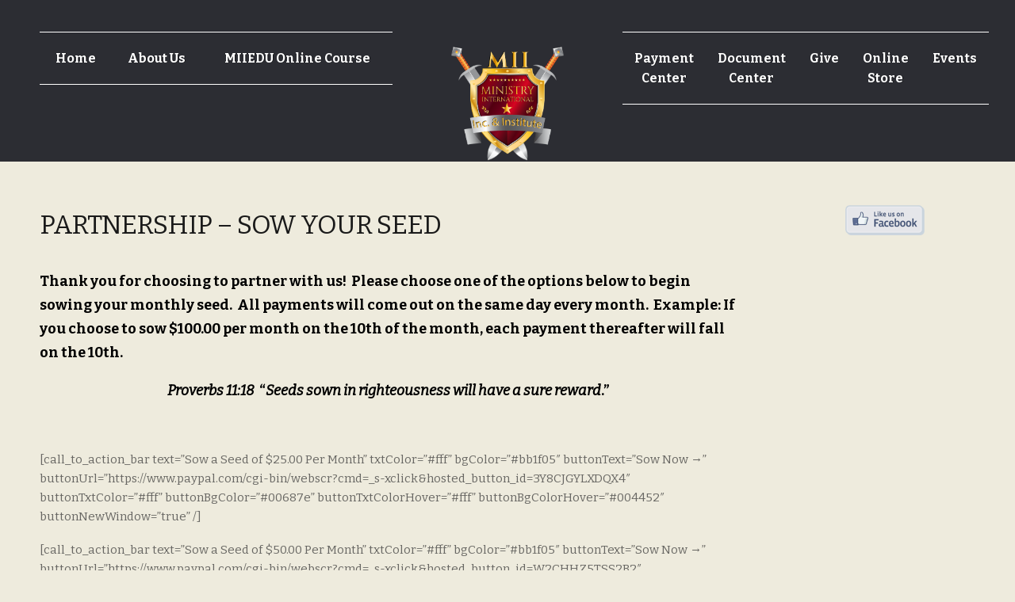

--- FILE ---
content_type: text/html; charset=UTF-8
request_url: https://ministryinternational.tv/partnership-sow-your-seed/
body_size: 10765
content:
<!DOCTYPE html>
<html lang="en-US" itemscope="itemscope" itemtype="http://schema.org/WebPage">
<head>
<meta charset="UTF-8">
<meta name="viewport" content="width=device-width, initial-scale=1">
<link rel="profile" href="https://gmpg.org/xfn/11">
<link rel="pingback" href="https://ministryinternational.tv/xmlrpc.php">

<title>Partnership &#8211; Sow Your Seed &#8211; Ministry International Inc.</title>
<link rel='dns-prefetch' href='//js.stripe.com' />
<link rel='dns-prefetch' href='//fonts.googleapis.com' />
<link rel='dns-prefetch' href='//s.w.org' />
<link rel="alternate" type="application/rss+xml" title="Ministry International Inc. &raquo; Feed" href="https://ministryinternational.tv/feed/" />
<link rel="alternate" type="application/rss+xml" title="Ministry International Inc. &raquo; Comments Feed" href="https://ministryinternational.tv/comments/feed/" />
<link rel="alternate" type="application/rss+xml" title="Ministry International Inc. &raquo; Partnership &#8211; Sow Your Seed Comments Feed" href="https://ministryinternational.tv/partnership-sow-your-seed/feed/" />
		<script type="text/javascript">
			window._wpemojiSettings = {"baseUrl":"https:\/\/s.w.org\/images\/core\/emoji\/13.0.1\/72x72\/","ext":".png","svgUrl":"https:\/\/s.w.org\/images\/core\/emoji\/13.0.1\/svg\/","svgExt":".svg","source":{"concatemoji":"https:\/\/ministryinternational.tv\/wp-includes\/js\/wp-emoji-release.min.js?ver=5.6.16"}};
			!function(e,a,t){var n,r,o,i=a.createElement("canvas"),p=i.getContext&&i.getContext("2d");function s(e,t){var a=String.fromCharCode;p.clearRect(0,0,i.width,i.height),p.fillText(a.apply(this,e),0,0);e=i.toDataURL();return p.clearRect(0,0,i.width,i.height),p.fillText(a.apply(this,t),0,0),e===i.toDataURL()}function c(e){var t=a.createElement("script");t.src=e,t.defer=t.type="text/javascript",a.getElementsByTagName("head")[0].appendChild(t)}for(o=Array("flag","emoji"),t.supports={everything:!0,everythingExceptFlag:!0},r=0;r<o.length;r++)t.supports[o[r]]=function(e){if(!p||!p.fillText)return!1;switch(p.textBaseline="top",p.font="600 32px Arial",e){case"flag":return s([127987,65039,8205,9895,65039],[127987,65039,8203,9895,65039])?!1:!s([55356,56826,55356,56819],[55356,56826,8203,55356,56819])&&!s([55356,57332,56128,56423,56128,56418,56128,56421,56128,56430,56128,56423,56128,56447],[55356,57332,8203,56128,56423,8203,56128,56418,8203,56128,56421,8203,56128,56430,8203,56128,56423,8203,56128,56447]);case"emoji":return!s([55357,56424,8205,55356,57212],[55357,56424,8203,55356,57212])}return!1}(o[r]),t.supports.everything=t.supports.everything&&t.supports[o[r]],"flag"!==o[r]&&(t.supports.everythingExceptFlag=t.supports.everythingExceptFlag&&t.supports[o[r]]);t.supports.everythingExceptFlag=t.supports.everythingExceptFlag&&!t.supports.flag,t.DOMReady=!1,t.readyCallback=function(){t.DOMReady=!0},t.supports.everything||(n=function(){t.readyCallback()},a.addEventListener?(a.addEventListener("DOMContentLoaded",n,!1),e.addEventListener("load",n,!1)):(e.attachEvent("onload",n),a.attachEvent("onreadystatechange",function(){"complete"===a.readyState&&t.readyCallback()})),(n=t.source||{}).concatemoji?c(n.concatemoji):n.wpemoji&&n.twemoji&&(c(n.twemoji),c(n.wpemoji)))}(window,document,window._wpemojiSettings);
		</script>
		<style type="text/css">
img.wp-smiley,
img.emoji {
	display: inline !important;
	border: none !important;
	box-shadow: none !important;
	height: 1em !important;
	width: 1em !important;
	margin: 0 .07em !important;
	vertical-align: -0.1em !important;
	background: none !important;
	padding: 0 !important;
}
</style>
	<link rel='stylesheet' id='ai1ec_style-css'  href='//ministryinternational.tv/wp-content/plugins/all-in-one-event-calendar/public/themes-ai1ec/vortex/css/ai1ec_parsed_css.css?ver=3.0.0' type='text/css' media='all' />
<link rel='stylesheet' id='twb-open-sans-css'  href='https://fonts.googleapis.com/css?family=Open+Sans%3A300%2C400%2C500%2C600%2C700%2C800&#038;display=swap&#038;ver=5.6.16' type='text/css' media='all' />
<link rel='stylesheet' id='twb-global-css'  href='https://ministryinternational.tv/wp-content/plugins/form-maker/booster/assets/css/global.css?ver=1.0.0' type='text/css' media='all' />
<link rel='stylesheet' id='wp-block-library-css'  href='https://ministryinternational.tv/wp-includes/css/dist/block-library/style.min.css?ver=5.6.16' type='text/css' media='all' />
<link rel='stylesheet' id='nk-awb-css'  href='https://ministryinternational.tv/wp-content/plugins/advanced-backgrounds/assets/awb/awb.min.css?ver=1.7.7' type='text/css' media='all' />
<link rel='stylesheet' id='wc-blocks-vendors-style-css'  href='https://ministryinternational.tv/wp-content/plugins/woocommerce/packages/woocommerce-blocks/build/wc-blocks-vendors-style.css?ver=6.7.3' type='text/css' media='all' />
<link rel='stylesheet' id='wc-blocks-style-css'  href='https://ministryinternational.tv/wp-content/plugins/woocommerce/packages/woocommerce-blocks/build/wc-blocks-style.css?ver=6.7.3' type='text/css' media='all' />
<link rel='stylesheet' id='wpedon-css'  href='https://ministryinternational.tv/wp-content/plugins/easy-paypal-donation/assets/css/wpedon.css?ver=1.5.3' type='text/css' media='all' />
<link rel='stylesheet' id='rs-plugin-settings-css'  href='https://ministryinternational.tv/wp-content/plugins/revslider/public/assets/css/rs6.css?ver=6.3.1' type='text/css' media='all' />
<style id='rs-plugin-settings-inline-css' type='text/css'>
#rs-demo-id {}
</style>
<style id='woocommerce-inline-inline-css' type='text/css'>
.woocommerce form .form-row .required { visibility: visible; }
</style>
<link rel='stylesheet' id='give-styles-css'  href='https://ministryinternational.tv/wp-content/plugins/give/assets/dist/css/give.css?ver=2.33.5' type='text/css' media='all' />
<link rel='stylesheet' id='give-donation-summary-style-frontend-css'  href='https://ministryinternational.tv/wp-content/plugins/give/assets/dist/css/give-donation-summary.css?ver=2.33.5' type='text/css' media='all' />
<link rel='stylesheet' id='bethlehem-fonts-css'  href='//fonts.googleapis.com/css?family=Bitter%3A400%2C400italic%2C700&#038;subset=latin%2Clatin-ext' type='text/css' media='all' />
<link rel='stylesheet' id='bethlehem-style-css'  href='https://ministryinternational.tv/wp-content/themes/bethlehem/style.min.css?ver=1.4.10' type='text/css' media='all' />
<link rel='stylesheet' id='bethlehem-color-css'  href='https://ministryinternational.tv/wp-content/themes/bethlehem/assets/css/yellow.css' type='text/css' media='all' />
<!--n2css--><!--n2js--><script type='text/javascript' src='https://ministryinternational.tv/wp-content/plugins/jquery-manager/assets/js/jquery-2.2.4.min.js' id='jquery-core-js'></script>
<script type='text/javascript' src='https://ministryinternational.tv/wp-content/plugins/form-maker/booster/assets/js/circle-progress.js?ver=1.2.2' id='twb-circle-js'></script>
<script type='text/javascript' id='twb-global-js-extra'>
/* <![CDATA[ */
var twb = {"nonce":"69bbc2de9c","ajax_url":"https:\/\/ministryinternational.tv\/wp-admin\/admin-ajax.php","plugin_url":"https:\/\/ministryinternational.tv\/wp-content\/plugins\/form-maker\/booster","href":"https:\/\/ministryinternational.tv\/wp-admin\/admin.php?page=twb_form-maker"};
var twb = {"nonce":"69bbc2de9c","ajax_url":"https:\/\/ministryinternational.tv\/wp-admin\/admin-ajax.php","plugin_url":"https:\/\/ministryinternational.tv\/wp-content\/plugins\/form-maker\/booster","href":"https:\/\/ministryinternational.tv\/wp-admin\/admin.php?page=twb_form-maker"};
/* ]]> */
</script>
<script type='text/javascript' src='https://ministryinternational.tv/wp-content/plugins/form-maker/booster/assets/js/global.js?ver=1.0.0' id='twb-global-js'></script>
<script type='text/javascript' src='https://ministryinternational.tv/wp-content/plugins/jquery-manager/assets/js/jquery-migrate-1.4.1.min.js' id='jquery-migrate-js'></script>
<script type='text/javascript' src='https://ministryinternational.tv/wp-content/plugins/revslider/public/assets/js/rbtools.min.js?ver=6.3.1' id='tp-tools-js'></script>
<script type='text/javascript' src='https://ministryinternational.tv/wp-content/plugins/revslider/public/assets/js/rs6.min.js?ver=6.3.1' id='revmin-js'></script>
<script type='text/javascript' src='https://ministryinternational.tv/wp-content/plugins/woocommerce/assets/js/jquery-blockui/jquery.blockUI.min.js?ver=2.7.0-wc.6.2.2' id='jquery-blockui-js'></script>
<script type='text/javascript' id='wc-add-to-cart-js-extra'>
/* <![CDATA[ */
var wc_add_to_cart_params = {"ajax_url":"\/wp-admin\/admin-ajax.php","wc_ajax_url":"\/?wc-ajax=%%endpoint%%","i18n_view_cart":"View cart","cart_url":"https:\/\/ministryinternational.tv","is_cart":"","cart_redirect_after_add":"no"};
/* ]]> */
</script>
<script type='text/javascript' src='https://ministryinternational.tv/wp-content/plugins/woocommerce/assets/js/frontend/add-to-cart.min.js?ver=6.2.2' id='wc-add-to-cart-js'></script>
<script type='text/javascript' src='https://ministryinternational.tv/wp-includes/js/dist/vendor/wp-polyfill.min.js?ver=7.4.4' id='wp-polyfill-js'></script>
<script type='text/javascript' id='wp-polyfill-js-after'>
( 'fetch' in window ) || document.write( '<script src="https://ministryinternational.tv/wp-includes/js/dist/vendor/wp-polyfill-fetch.min.js?ver=3.0.0"></scr' + 'ipt>' );( document.contains ) || document.write( '<script src="https://ministryinternational.tv/wp-includes/js/dist/vendor/wp-polyfill-node-contains.min.js?ver=3.42.0"></scr' + 'ipt>' );( window.DOMRect ) || document.write( '<script src="https://ministryinternational.tv/wp-includes/js/dist/vendor/wp-polyfill-dom-rect.min.js?ver=3.42.0"></scr' + 'ipt>' );( window.URL && window.URL.prototype && window.URLSearchParams ) || document.write( '<script src="https://ministryinternational.tv/wp-includes/js/dist/vendor/wp-polyfill-url.min.js?ver=3.6.4"></scr' + 'ipt>' );( window.FormData && window.FormData.prototype.keys ) || document.write( '<script src="https://ministryinternational.tv/wp-includes/js/dist/vendor/wp-polyfill-formdata.min.js?ver=3.0.12"></scr' + 'ipt>' );( Element.prototype.matches && Element.prototype.closest ) || document.write( '<script src="https://ministryinternational.tv/wp-includes/js/dist/vendor/wp-polyfill-element-closest.min.js?ver=2.0.2"></scr' + 'ipt>' );
</script>
<script type='text/javascript' src='https://ministryinternational.tv/wp-includes/js/dist/i18n.min.js?ver=9e36b5da09c96c657b0297fd6f7cb1fd' id='wp-i18n-js'></script>
<script type='text/javascript' id='give-js-extra'>
/* <![CDATA[ */
var give_global_vars = {"ajaxurl":"https:\/\/ministryinternational.tv\/wp-admin\/admin-ajax.php","checkout_nonce":"79054fdef7","currency":"USD","currency_sign":"$","currency_pos":"before","thousands_separator":",","decimal_separator":".","no_gateway":"Please select a payment method.","bad_minimum":"The minimum custom donation amount for this form is","bad_maximum":"The maximum custom donation amount for this form is","general_loading":"Loading...","purchase_loading":"Please Wait...","textForOverlayScreen":"<h3>Processing...<\/h3><p>This will only take a second!<\/p>","number_decimals":"2","is_test_mode":"1","give_version":"2.33.5","magnific_options":{"main_class":"give-modal","close_on_bg_click":false},"form_translation":{"payment-mode":"Please select payment mode.","give_first":"Please enter your first name.","give_last":"Please enter your last name.","give_email":"Please enter a valid email address.","give_user_login":"Invalid email address or username.","give_user_pass":"Enter a password.","give_user_pass_confirm":"Enter the password confirmation.","give_agree_to_terms":"You must agree to the terms and conditions."},"confirm_email_sent_message":"Please check your email and click on the link to access your complete donation history.","ajax_vars":{"ajaxurl":"https:\/\/ministryinternational.tv\/wp-admin\/admin-ajax.php","ajaxNonce":"b7ad4e386f","loading":"Loading","select_option":"Please select an option","default_gateway":"manual","permalinks":"1","number_decimals":2},"cookie_hash":"b6b4d899a29e270d5f503854a2a02517","session_nonce_cookie_name":"wp-give_session_reset_nonce_b6b4d899a29e270d5f503854a2a02517","session_cookie_name":"wp-give_session_b6b4d899a29e270d5f503854a2a02517","delete_session_nonce_cookie":"0"};
var giveApiSettings = {"root":"https:\/\/ministryinternational.tv\/wp-json\/give-api\/v2\/","rest_base":"give-api\/v2"};
/* ]]> */
</script>
<script type='text/javascript' id='give-js-translations'>
( function( domain, translations ) {
	var localeData = translations.locale_data[ domain ] || translations.locale_data.messages;
	localeData[""].domain = domain;
	wp.i18n.setLocaleData( localeData, domain );
} )( "give", { "locale_data": { "messages": { "": {} } } } );
</script>
<script type='text/javascript' src='https://ministryinternational.tv/wp-content/plugins/give/assets/dist/js/give.js?ver=1c38f856714bc980' id='give-js'></script>
<script type='text/javascript' src='https://ministryinternational.tv/wp-content/plugins/js_composer/assets/js/vendors/woocommerce-add-to-cart.js?ver=7.3' id='vc_woocommerce-add-to-cart-js-js'></script>
<script></script><link rel="https://api.w.org/" href="https://ministryinternational.tv/wp-json/" /><link rel="alternate" type="application/json" href="https://ministryinternational.tv/wp-json/wp/v2/pages/3778" /><link rel="EditURI" type="application/rsd+xml" title="RSD" href="https://ministryinternational.tv/xmlrpc.php?rsd" />
<link rel="wlwmanifest" type="application/wlwmanifest+xml" href="https://ministryinternational.tv/wp-includes/wlwmanifest.xml" /> 
<meta name="generator" content="WordPress 5.6.16" />
<meta name="generator" content="WooCommerce 6.2.2" />
<link rel="canonical" href="https://ministryinternational.tv/partnership-sow-your-seed/" />
<link rel='shortlink' href='https://ministryinternational.tv/?p=3778' />
<link rel="alternate" type="application/json+oembed" href="https://ministryinternational.tv/wp-json/oembed/1.0/embed?url=https%3A%2F%2Fministryinternational.tv%2Fpartnership-sow-your-seed%2F" />
<link rel="alternate" type="text/xml+oembed" href="https://ministryinternational.tv/wp-json/oembed/1.0/embed?url=https%3A%2F%2Fministryinternational.tv%2Fpartnership-sow-your-seed%2F&#038;format=xml" />
<meta name="generator" content="Redux 4.5.10" /><style type='text/css'>#respond, #commentform, #addcomment, .entry-comments { display: none;}</style>

    <style type='text/css'> #disabled_msgCM {width: 300px; border: 1px solid red; }</style>
 <!-- Facebook Pixel Code -->
<script>
  !function(f,b,e,v,n,t,s)
  {if(f.fbq)return;n=f.fbq=function(){n.callMethod?
  n.callMethod.apply(n,arguments):n.queue.push(arguments)};
  if(!f._fbq)f._fbq=n;n.push=n;n.loaded=!0;n.version='2.0';
  n.queue=[];t=b.createElement(e);t.async=!0;
  t.src=v;s=b.getElementsByTagName(e)[0];
  s.parentNode.insertBefore(t,s)}(window, document,'script',
  'https://connect.facebook.net/en_US/fbevents.js');
  fbq('init', '503764246649184');
  fbq('track', 'PageView');
</script>
<noscript><img alt="" height="1" width="1" style="display:none"
  src="https://www.facebook.com/tr?id=503764246649184&ev=PageView&noscript=1"
/></noscript>
<!-- End Facebook Pixel Code -->


<!-- GetResponse Analytics -->
	<script type="text/javascript">
      
  (function(m, o, n, t, e, r, _){
          m['__GetResponseAnalyticsObject'] = e;m[e] = m[e] || function() {(m[e].q = m[e].q || []).push(arguments)};
          r = o.createElement(n);_ = o.getElementsByTagName(n)[0];r.async = 1;r.src = t;r.setAttribute('crossorigin', 'use-credentials');_.parentNode .insertBefore(r, _);
      })(window, document, 'script', 'https://ga.getresponse.com/script/e923d080-4065-4085-97be-c0fa96357c61/ga.js', 'GrTracking');
	</script>
<!-- End GetResponse Analytics -->

<!-- GetResponse Analytics -->
	<script type="text/javascript">
  (function(m, o, n, t, e, r, _){
          m['__GetResponseAnalyticsObject'] = e;m[e] = m[e] || function() {(m[e].q = m[e].q || []).push(arguments)};
          r = o.createElement(n);_ = o.getElementsByTagName(n)[0];r.async = 1;r.src = t;r.setAttribute('crossorigin', 'use-credentials');_.parentNode .insertBefore(r, _);
      })(window, document, 'script', 'https://ga.getresponse.com/script/e923d080-4065-4085-97be-c0fa96357c61/ga.js', 'GrTracking');
	</script>
<!-- End GetResponse Analytics --><meta name="generator" content="Give v2.33.5" />

        <script type="text/javascript">
            var jQueryMigrateHelperHasSentDowngrade = false;

			window.onerror = function( msg, url, line, col, error ) {
				// Break out early, do not processing if a downgrade reqeust was already sent.
				if ( jQueryMigrateHelperHasSentDowngrade ) {
					return true;
                }

				var xhr = new XMLHttpRequest();
				var nonce = 'a5d4f25f8c';
				var jQueryFunctions = [
					'andSelf',
					'browser',
					'live',
					'boxModel',
					'support.boxModel',
					'size',
					'swap',
					'clean',
					'sub',
                ];
				var match_pattern = /\)\.(.+?) is not a function/;
                var erroredFunction = msg.match( match_pattern );

                // If there was no matching functions, do not try to downgrade.
                if ( null === erroredFunction || typeof erroredFunction !== 'object' || typeof erroredFunction[1] === "undefined" || -1 === jQueryFunctions.indexOf( erroredFunction[1] ) ) {
                    return true;
                }

                // Set that we've now attempted a downgrade request.
                jQueryMigrateHelperHasSentDowngrade = true;

				xhr.open( 'POST', 'https://ministryinternational.tv/wp-admin/admin-ajax.php' );
				xhr.setRequestHeader( 'Content-Type', 'application/x-www-form-urlencoded' );
				xhr.onload = function () {
					var response,
                        reload = false;

					if ( 200 === xhr.status ) {
                        try {
                        	response = JSON.parse( xhr.response );

                        	reload = response.data.reload;
                        } catch ( e ) {
                        	reload = false;
                        }
                    }

					// Automatically reload the page if a deprecation caused an automatic downgrade, ensure visitors get the best possible experience.
					if ( reload ) {
						location.reload();
                    }
				};

				xhr.send( encodeURI( 'action=jquery-migrate-downgrade-version&_wpnonce=' + nonce ) );

				// Suppress error alerts in older browsers
				return true;
			}
        </script>

		<link rel="shortcut icon" href="https://ministryinternational.tv/wp-content/themes/bethlehem/assets/images/favicon.png">	<noscript><style>.woocommerce-product-gallery{ opacity: 1 !important; }</style></noscript>
	<meta name="generator" content="Powered by WPBakery Page Builder - drag and drop page builder for WordPress."/>
<meta name="generator" content="Powered by Slider Revolution 6.3.1 - responsive, Mobile-Friendly Slider Plugin for WordPress with comfortable drag and drop interface." />
<script type="text/javascript">function setREVStartSize(e){
			//window.requestAnimationFrame(function() {				 
				window.RSIW = window.RSIW===undefined ? window.innerWidth : window.RSIW;	
				window.RSIH = window.RSIH===undefined ? window.innerHeight : window.RSIH;	
				try {								
					var pw = document.getElementById(e.c).parentNode.offsetWidth,
						newh;
					pw = pw===0 || isNaN(pw) ? window.RSIW : pw;
					e.tabw = e.tabw===undefined ? 0 : parseInt(e.tabw);
					e.thumbw = e.thumbw===undefined ? 0 : parseInt(e.thumbw);
					e.tabh = e.tabh===undefined ? 0 : parseInt(e.tabh);
					e.thumbh = e.thumbh===undefined ? 0 : parseInt(e.thumbh);
					e.tabhide = e.tabhide===undefined ? 0 : parseInt(e.tabhide);
					e.thumbhide = e.thumbhide===undefined ? 0 : parseInt(e.thumbhide);
					e.mh = e.mh===undefined || e.mh=="" || e.mh==="auto" ? 0 : parseInt(e.mh,0);		
					if(e.layout==="fullscreen" || e.l==="fullscreen") 						
						newh = Math.max(e.mh,window.RSIH);					
					else{					
						e.gw = Array.isArray(e.gw) ? e.gw : [e.gw];
						for (var i in e.rl) if (e.gw[i]===undefined || e.gw[i]===0) e.gw[i] = e.gw[i-1];					
						e.gh = e.el===undefined || e.el==="" || (Array.isArray(e.el) && e.el.length==0)? e.gh : e.el;
						e.gh = Array.isArray(e.gh) ? e.gh : [e.gh];
						for (var i in e.rl) if (e.gh[i]===undefined || e.gh[i]===0) e.gh[i] = e.gh[i-1];
											
						var nl = new Array(e.rl.length),
							ix = 0,						
							sl;					
						e.tabw = e.tabhide>=pw ? 0 : e.tabw;
						e.thumbw = e.thumbhide>=pw ? 0 : e.thumbw;
						e.tabh = e.tabhide>=pw ? 0 : e.tabh;
						e.thumbh = e.thumbhide>=pw ? 0 : e.thumbh;					
						for (var i in e.rl) nl[i] = e.rl[i]<window.RSIW ? 0 : e.rl[i];
						sl = nl[0];									
						for (var i in nl) if (sl>nl[i] && nl[i]>0) { sl = nl[i]; ix=i;}															
						var m = pw>(e.gw[ix]+e.tabw+e.thumbw) ? 1 : (pw-(e.tabw+e.thumbw)) / (e.gw[ix]);					
						newh =  (e.gh[ix] * m) + (e.tabh + e.thumbh);
					}				
					if(window.rs_init_css===undefined) window.rs_init_css = document.head.appendChild(document.createElement("style"));					
					document.getElementById(e.c).height = newh+"px";
					window.rs_init_css.innerHTML += "#"+e.c+"_wrapper { height: "+newh+"px }";				
				} catch(e){
					console.log("Failure at Presize of Slider:" + e)
				}					   
			//});
		  };</script>
<noscript><style> .wpb_animate_when_almost_visible { opacity: 1; }</style></noscript></head>

<body data-rsssl=1 class="page-template-default page page-id-3778 theme-bethlehem cbc-page woocommerce-no-js give-test-mode give-page right-sidebar bethlehem-style-1 header-1 footer-1 woocommerce-active wpb-js-composer js-comp-ver-7.3 vc_responsive elementor-default elementor-kit-6010">
<div id="page" class="hfeed site">
	
	<header id="masthead" class="site-header" >

		
	<div class="wrap ">
				<a class="skip-link screen-reader-text" href="#site-navigation">Skip to navigation</a>
		<a class="skip-link screen-reader-text" href="#content">Skip to content</a>
		<div class="site-branding"><a href="https://ministryinternational.tv/" rel="home"><img src="https://ministryinternational.tv/wp-content/uploads/2019/06/Shield-MII.png" class="img-responsive" alt="logo" width="1818" height="1136"/></a></div>		<nav id="site-navigation" class="main-navigation" aria-label="Primary Navigation">
		<button class="menu-toggle">Navigation</button>
			<div class="primary-navigation"><div class="left-nav-menu"><ul class="menu"><li id="menu-item-1447" class="split-left menu-item menu-item-type-post_type menu-item-object-page menu-item-home menu-item-1447"><a href="https://ministryinternational.tv/">Home</a></li>
<li id="menu-item-1576" class="shift-left menu-item menu-item-type-post_type menu-item-object-page menu-item-has-children menu-item-1576"><a href="https://ministryinternational.tv/contactu/">About Us</a>
<ul class="sub-menu">
	<li id="menu-item-4619" class="menu-item menu-item-type-post_type menu-item-object-page menu-item-4619"><a href="https://ministryinternational.tv/ministry-to-ministers/">Ministry to Ministers</a></li>
	<li id="menu-item-4366" class="menu-item menu-item-type-post_type menu-item-object-page menu-item-4366"><a href="https://ministryinternational.tv/mii-institute/">Bible Institute</a></li>
	<li id="menu-item-4587" class="menu-item menu-item-type-post_type menu-item-object-page menu-item-4587"><a href="https://ministryinternational.tv/ministry-info/missions/">Missions</a></li>
	<li id="menu-item-4887" class="menu-item menu-item-type-post_type menu-item-object-page menu-item-4887"><a href="https://ministryinternational.tv/contactu/">MII Beliefs</a></li>
	<li id="menu-item-5260" class="menu-item menu-item-type-post_type menu-item-object-page menu-item-5260"><a href="https://ministryinternational.tv/summary-of-associate-lessons-by-dr-tony-slay/">Summary of Associate Lessons by Dr. Tony Slay</a></li>
	<li id="menu-item-6175" class="menu-item menu-item-type-post_type menu-item-object-page menu-item-6175"><a href="https://ministryinternational.tv/redeem-essentials/">Redeem Essentials</a></li>
</ul>
</li>
<li id="menu-item-5106" class="menu-item menu-item-type-post_type menu-item-object-page menu-item-5106"><a href="https://ministryinternational.tv/miiedu-online-course-info/">MIIEDU Online Course</a></li>
</ul></div><div class="right-nav-menu"><ul class="menu nav-menu"><li id="menu-item-1481" class="split-right menu-item menu-item-type-post_type menu-item-object-page menu-item-has-children menu-item-1481"><a href="https://ministryinternational.tv/payment-center/">Payment Center</a>
<ul class="sub-menu">
	<li id="menu-item-1482" class="menu-item menu-item-type-post_type menu-item-object-page menu-item-1482"><a href="https://ministryinternational.tv/payment-center/in-class-tuition-payments/">Institute Payments</a></li>
	<li id="menu-item-1726" class="menu-item menu-item-type-post_type menu-item-object-page menu-item-1726"><a href="https://ministryinternational.tv/payment-center/ministerial-payment-center/">Ministry Payments</a></li>
</ul>
</li>
<li id="menu-item-5681" class="menu-item menu-item-type-post_type menu-item-object-page menu-item-has-children menu-item-5681"><a href="https://ministryinternational.tv/document-center/">Document Center</a>
<ul class="sub-menu">
	<li id="menu-item-5674" class="menu-item menu-item-type-post_type menu-item-object-page menu-item-has-children menu-item-5674"><a href="https://ministryinternational.tv/document-center-2/">Institute Documents</a>
	<ul class="sub-menu">
		<li id="menu-item-5656" class="menu-item menu-item-type-post_type menu-item-object-page menu-item-5656"><a href="https://ministryinternational.tv/in-class-associate-program-documents/">In Class Documents</a></li>
		<li id="menu-item-5655" class="menu-item menu-item-type-post_type menu-item-object-page menu-item-5655"><a href="https://ministryinternational.tv/correspondence-documents/">Correspondence Documents</a></li>
		<li id="menu-item-5708" class="menu-item menu-item-type-post_type menu-item-object-page menu-item-5708"><a href="https://ministryinternational.tv/mission-school-application-payment/">Mission School Application &#038; Payment</a></li>
	</ul>
</li>
	<li id="menu-item-2084" class="menu-item menu-item-type-post_type menu-item-object-page menu-item-2084"><a href="https://ministryinternational.tv/document-center/ministry-documents/">Ministry Documents</a></li>
</ul>
</li>
<li id="menu-item-5885" class="menu-item menu-item-type-post_type menu-item-object-page menu-item-5885"><a href="https://ministryinternational.tv/give/">Give</a></li>
<li id="menu-item-5536" class="menu-item menu-item-type-post_type menu-item-object-page menu-item-5536"><a href="https://ministryinternational.tv/mii-shop/">Online Store</a></li>
<li id="menu-item-6449" class="menu-item menu-item-type-post_type menu-item-object-page menu-item-6449"><a href="https://ministryinternational.tv/events-2/">Events</a></li>
</ul></div></div>		</nav><!-- #site-navigation -->
			</div>

	
</header><!-- #masthead -->
	
	<div id="content" class="site-content" tabindex="-1">
		
	<div id="primary" class="content-area">
		<main id="main" class="site-main">

			
				
				
<article id="post-3778" class="post-3778 page type-page status-publish hentry">
			<header class="entry-header">
							<h1 class="entry-title" itemprop="name">Partnership &#8211; Sow Your Seed</h1>								</header><!-- .entry-header -->
				<div class="entry-content" itemprop="mainContentOfPage">
			<p><span style="color: #000000; font-size: 14pt;"><strong>Thank you for choosing to partner with us!  Please choose one of the options below to begin sowing your monthly seed.  All payments will come out on the same day every month.  Example: If you choose to sow $100.00 per month on the 10th of the month, each payment thereafter will fall on the 10th.</strong></span></p>
<p style="text-align: center;"><span style="color: #000000; font-size: 14pt;"><strong><em>Proverbs 11:18 </em> &#8220;<i>Seeds sown in righteousness will have a sure reward</i>.&#8221;</strong></span></p>
<p>&nbsp;</p>
<p>[call_to_action_bar text=&#8221;Sow a Seed of $25.00 Per Month&#8221; txtColor=&#8221;#fff&#8221; bgColor=&#8221;#bb1f05&#8243; buttonText=&#8221;Sow Now →&#8221; buttonUrl=&#8221;https://www.paypal.com/cgi-bin/webscr?cmd=_s-xclick&amp;hosted_button_id=3Y8CJGYLXDQX4&#8243; buttonTxtColor=&#8221;#fff&#8221; buttonBgColor=&#8221;#00687e&#8221; buttonTxtColorHover=&#8221;#fff&#8221; buttonBgColorHover=&#8221;#004452&#8243; buttonNewWindow=&#8221;true&#8221; /]</p>
<p>[call_to_action_bar text=&#8221;Sow a Seed of $50.00 Per Month&#8221; txtColor=&#8221;#fff&#8221; bgColor=&#8221;#bb1f05&#8243; buttonText=&#8221;Sow Now →&#8221; buttonUrl=&#8221;https://www.paypal.com/cgi-bin/webscr?cmd=_s-xclick&amp;hosted_button_id=W2CHHZ5TSS2B2&#8243; buttonTxtColor=&#8221;#fff&#8221; buttonBgColor=&#8221;#00687e&#8221; buttonTxtColorHover=&#8221;#fff&#8221; buttonBgColorHover=&#8221;#004452&#8243; buttonNewWindow=&#8221;true&#8221; /]</p>
<p>[call_to_action_bar text=&#8221;Sow a Seed of $75.00 Per Month&#8221; txtColor=&#8221;#fff&#8221; bgColor=&#8221;#bb1f05&#8243; buttonText=&#8221;Sow Now →&#8221; buttonUrl=&#8221;https://www.paypal.com/cgi-bin/webscr?cmd=_s-xclick&amp;hosted_button_id=7NJUQ26667JFJ&#8221; buttonTxtColor=&#8221;#fff&#8221; buttonBgColor=&#8221;#00687e&#8221; buttonTxtColorHover=&#8221;#fff&#8221; buttonBgColorHover=&#8221;#004452&#8243; buttonNewWindow=&#8221;true&#8221; /]</p>
<p>[call_to_action_bar text=&#8221;Sow a Seed of $100.00 Per Month&#8221; txtColor=&#8221;#fff&#8221; bgColor=&#8221;#bb1f05&#8243; buttonText=&#8221;Sow Now →&#8221; buttonUrl=&#8221;https://www.paypal.com/cgi-bin/webscr?cmd=_s-xclick&amp;hosted_button_id=C7KWYNC66Z35E&#8221; buttonTxtColor=&#8221;#fff&#8221; buttonBgColor=&#8221;#00687e&#8221; buttonTxtColorHover=&#8221;#fff&#8221; buttonBgColorHover=&#8221;#004452&#8243; buttonNewWindow=&#8221;true&#8221; /]</p>
<p>&nbsp;</p>
<p><span style="color: #000000; font-size: 14pt;"><strong>If the amount that you would like to sow monthly is not shown above, please contact the MII office at 865-938-5544 and we will be happy to get that set up for you.</strong></span></p>
<p><span style="color: #000000; font-size: 14pt;"><strong>God bless!</strong></span></p>
					</div><!-- .entry-content -->
		</article><!-- #post-## -->

				
<div id="comments" class="comments-area">

	
	
		<div id="respond" class="comment-respond">
		<h3 id="reply-title" class="comment-reply-title">Leave a Reply <small><a rel="nofollow" id="cancel-comment-reply-link" href="/partnership-sow-your-seed/#respond" style="display:none;">Cancel reply</a></small></h3><form action="https://ministryinternational.tv/wp-comments-post.php" method="post" id="commentform" class="comment-form" novalidate><p class="comment-notes"><span id="email-notes">Your email address will not be published.</span> Required fields are marked <span class="required">*</span></p><p class="comment-form-comment"><label for="comment">Comment</label> <textarea id="comment" name="comment" cols="45" rows="8" maxlength="65525" required="required"></textarea></p><p class="comment-form-author"><label for="author">Name <span class="required">*</span></label> <input id="author" name="author" type="text" value="" size="30" maxlength="245" required='required' /></p>
<p class="comment-form-email"><label for="email">Email <span class="required">*</span></label> <input id="email" name="email" type="email" value="" size="30" maxlength="100" aria-describedby="email-notes" required='required' /></p>
<p class="comment-form-url"><label for="url">Website</label> <input id="url" name="url" type="url" value="" size="30" maxlength="200" /></p>

<p class="form-submit"><input name="submit" type="submit" id="submit" class="submit" value="Post Comment" /> <input type='hidden' name='comment_post_ID' value='3778' id='comment_post_ID' />
<input type='hidden' name='comment_parent' id='comment_parent' value='0' />
</p><p style="display: none !important;"><label>&#916;<textarea name="ak_hp_textarea" cols="45" rows="8" maxlength="100"></textarea></label><input type="hidden" id="ak_js_1" name="ak_js" value="149"/><script>document.getElementById( "ak_js_1" ).setAttribute( "value", ( new Date() ).getTime() );</script></p></form>	</div><!-- #respond -->
	
</div><!-- #comments -->

			
		</main><!-- #main -->
	</div><!-- #primary -->


<div id="secondary" class="widget-area" role="complementary">
	<aside id="text-4" class="widget widget_text">			<div class="textwidget"><a href="https://www.facebook.com/pages/Ministry-International-Institute-MII/191685360856685" target="_blank" rel="noopener"><img class="aligncenter size-full wp-image-3240" alt="likefacebookicon" src="https://ministryinternational.tv/wp-content/uploads/2013/01/likefacebookicon.png" width="100" height="38" />
</div>
		</aside></div><!-- #secondary -->
	</div><!-- #content -->

	
	<footer id="colophon" class="site-footer">
	<div class="wrap">        <div class="footer-logo">
            <div class="site-branding"><a href="https://ministryinternational.tv/" rel="home"><img src="https://ministryinternational.tv/wp-content/uploads/2019/06/Shield-MII.png" class="img-responsive" alt="logo" width="1818" height="1136"/></a></div>        </div>
        <div class="connect-with-us"><h5>Connect With Us!</h5>		<ul class="hb-social">
								<li class="hb-fb"><a title="Facebook" href="https://www.facebook.com/mii.edu"><i class="fa fa-facebook"></i></a></li>
																																														<li class="hb-you"><a title="Youtube" href="https://www.youtube.com/channel/UClKZx2_f7t-GoXQAoQU9Dgw"><i class="fa fa-youtube"></i></a></li>
																											</ul><!-- /.list-social-icons -->
		</div></div><!-- /.wrap -->            <div class="footer-widgets col-3 fix">

                <div class="wrap">
                    
                        
                            <div class="block footer-widget footer-widget-1">
                                <aside id="text-7" class="widget widget_text"><h5>Here&#8217;s How You Can Reach Us!</h5>			<div class="textwidget"><p><strong>MII MAILING ADDRESS:</strong><br />
<strong>Ministry International Inc.<br />
P. O. Box 7974</strong><br />
<strong>Hilton Head Island, SC 29938</strong></p>
<p>________________________</p>
<p><strong>MII Headquarters<br />
Located in Clinton, TN</strong></p>
<p><strong>________________________</strong></p>
<p><strong>Phone:  865-938-5544</strong></p>
</div>
		</aside><aside id="text-3" class="widget widget_text">			<div class="textwidget"><p>© 2002 &#8211; 2023 Ministry International Inc. All Rights Reserved.</p>
</div>
		</aside>                            </div>

                        
                    
                        
                            <div class="block footer-widget footer-widget-2">
                                <aside id="text-8" class="widget widget_text"><h5>Our Desire</h5>			<div class="textwidget"><p><em><strong>&#8230;to know the love of Christ which passes knowledge; that you may be filled with all the fullness of God. Ephesians 3:19</strong></em></p>
</div>
		</aside>                            </div>

                        
                    
                        
                            <div class="block footer-widget footer-widget-3">
                                <aside id="custom_html-2" class="widget_text widget widget_custom_html"><h5>We Save The Best News For Our Subscribers &#8211; Sign Up Today To Receive MII News &#038; A FREE E-book, &#8220;Fellowshipping With His Voice&#8221;. This Book Will Be Delivered To Your E-mail Inbox.</h5><div class="textwidget custom-html-widget"><script type='text/javascript' src='https://app.getresponse.com/view_webform_v2.js?u=MvDy8&webforms_id=hgOdT'></script></div></aside>                            </div>

                        
                                    </div><!-- /.wrap -->

            </div><!-- /.footer-widgets  -->
            
</footer><!-- #colophon -->

	
</div><!-- #page -->

		<div class="modal modal-sermon modal-sermon-media fade" id="modal-sermon-media" tabindex="-1" role="dialog" aria-hidden="true">
			<div class="modal-dialog">
				<div class="modal-content">
					<div class="modal-body">
					</div>
				</div>
			</div>
		</div>
		<script type="text/javascript">
			(function($) {
				$(document).ready(function() {

					$('#modal-sermon-media').on( 'show.bs.modal', function (event) {
						var button = $(event.relatedTarget);
						var content_media = button.data('modal-content-media');
						var content_id = button.data('modal-content-id');
						var modal = $(this);

						$.ajax({
							url : 'https://ministryinternational.tv/wp-admin/admin-ajax.php',
							type : 'post',
							data : {
								action : 'sermons_post_media',
								content_media : content_media,
								content_id : content_id
							},
							success : function( response ) {
								modal.find('.modal-body').html(response);
							}
						});
					});

					$('#modal-sermon-media').on( 'hide.bs.modal', function (event) {
						var modal = $(this);
						modal.find('.modal-body').empty();
						$( '.jp-jplayer' ).jPlayer( 'stop' );
					});
				});
			})(jQuery);
		</script>
			<script type="text/javascript">
		(function () {
			var c = document.body.className;
			c = c.replace(/woocommerce-no-js/, 'woocommerce-js');
			document.body.className = c;
		})();
	</script>
	<script type='text/javascript' src='https://ministryinternational.tv/wp-content/plugins/advanced-backgrounds/assets/vendor/jarallax/jarallax.min.js?ver=1.12.6' id='jarallax-js'></script>
<script type='text/javascript' src='https://ministryinternational.tv/wp-content/plugins/advanced-backgrounds/assets/vendor/jarallax/jarallax-video.min.js?ver=1.12.6' id='jarallax-video-js'></script>
<script type='text/javascript' src='https://ministryinternational.tv/wp-content/plugins/advanced-backgrounds/assets/vendor/object-fit-images/ofi.min.js?ver=3.2.4' id='object-fit-images-js'></script>
<script type='text/javascript' id='nk-awb-js-extra'>
/* <![CDATA[ */
var AWBData = {"settings":{"disable_parallax":[],"disable_video":[],"full_width_fallback":true}};
/* ]]> */
</script>
<script type='text/javascript' src='https://ministryinternational.tv/wp-content/plugins/advanced-backgrounds/assets/awb/awb.min.js?ver=1.7.7' id='nk-awb-js'></script>
<script type='text/javascript' src='https://js.stripe.com/v3/' id='stripe-js-js'></script>
<script type='text/javascript' id='wpedon-js-extra'>
/* <![CDATA[ */
var wpedon = {"ajaxUrl":"https:\/\/ministryinternational.tv\/wp-admin\/admin-ajax.php","nonce":"d3ae9e9093","opens":"2","cancel":"","return":""};
/* ]]> */
</script>
<script type='text/javascript' src='https://ministryinternational.tv/wp-content/plugins/easy-paypal-donation/assets/js/wpedon.js?ver=1.5.3' id='wpedon-js'></script>
<script type='text/javascript' src='https://ministryinternational.tv/wp-content/plugins/woocommerce/assets/js/js-cookie/js.cookie.min.js?ver=2.1.4-wc.6.2.2' id='js-cookie-js'></script>
<script type='text/javascript' id='woocommerce-js-extra'>
/* <![CDATA[ */
var woocommerce_params = {"ajax_url":"\/wp-admin\/admin-ajax.php","wc_ajax_url":"\/?wc-ajax=%%endpoint%%"};
/* ]]> */
</script>
<script type='text/javascript' src='https://ministryinternational.tv/wp-content/plugins/woocommerce/assets/js/frontend/woocommerce.min.js?ver=6.2.2' id='woocommerce-js'></script>
<script type='text/javascript' id='wc-cart-fragments-js-extra'>
/* <![CDATA[ */
var wc_cart_fragments_params = {"ajax_url":"\/wp-admin\/admin-ajax.php","wc_ajax_url":"\/?wc-ajax=%%endpoint%%","cart_hash_key":"wc_cart_hash_2768561052c8d1226a7add22b1668e9f","fragment_name":"wc_fragments_2768561052c8d1226a7add22b1668e9f","request_timeout":"5000"};
/* ]]> */
</script>
<script type='text/javascript' src='https://ministryinternational.tv/wp-content/plugins/woocommerce/assets/js/frontend/cart-fragments.min.js?ver=6.2.2' id='wc-cart-fragments-js'></script>
<script type='text/javascript' id='give-donation-summary-script-frontend-js-extra'>
/* <![CDATA[ */
var GiveDonationSummaryData = {"currencyPrecisionLookup":{"USD":2,"EUR":2,"GBP":2,"AUD":2,"BRL":2,"CAD":2,"CZK":2,"DKK":2,"HKD":2,"HUF":2,"ILS":2,"JPY":0,"MYR":2,"MXN":2,"MAD":2,"NZD":2,"NOK":2,"PHP":2,"PLN":2,"SGD":2,"KRW":0,"ZAR":2,"SEK":2,"CHF":2,"TWD":2,"THB":2,"INR":2,"TRY":2,"IRR":2,"RUB":2,"AED":2,"AMD":2,"ANG":2,"ARS":2,"AWG":2,"BAM":2,"BDT":2,"BHD":3,"BMD":2,"BND":2,"BOB":2,"BSD":2,"BWP":2,"BZD":2,"CLP":0,"CNY":2,"COP":2,"CRC":2,"CUC":2,"CUP":2,"DOP":2,"EGP":2,"GIP":2,"GTQ":2,"HNL":2,"HRK":2,"IDR":2,"ISK":0,"JMD":2,"JOD":2,"KES":2,"KWD":2,"KYD":2,"MKD":2,"NPR":2,"OMR":3,"PEN":2,"PKR":2,"RON":2,"SAR":2,"SZL":2,"TOP":2,"TZS":2,"UAH":2,"UYU":2,"VEF":2,"XCD":2,"AFN":2,"ALL":2,"AOA":2,"AZN":2,"BBD":2,"BGN":2,"BIF":0,"XBT":8,"BTN":1,"BYR":2,"BYN":2,"CDF":2,"CVE":2,"DJF":0,"DZD":2,"ERN":2,"ETB":2,"FJD":2,"FKP":2,"GEL":2,"GGP":2,"GHS":2,"GMD":2,"GNF":0,"GYD":2,"HTG":2,"IMP":2,"IQD":2,"IRT":2,"JEP":2,"KGS":2,"KHR":0,"KMF":2,"KPW":0,"KZT":2,"LAK":0,"LBP":2,"LKR":0,"LRD":2,"LSL":2,"LYD":3,"MDL":2,"MGA":0,"MMK":2,"MNT":2,"MOP":2,"MRO":2,"MUR":2,"MVR":1,"MWK":2,"MZN":0,"NAD":2,"NGN":2,"NIO":2,"PAB":2,"PGK":2,"PRB":2,"PYG":2,"QAR":2,"RSD":2,"RWF":2,"SBD":2,"SCR":2,"SDG":2,"SHP":2,"SLL":2,"SOS":2,"SRD":2,"SSP":2,"STD":2,"SYP":2,"TJS":2,"TMT":2,"TND":3,"TTD":2,"UGX":2,"UZS":2,"VND":1,"VUV":0,"WST":2,"XAF":2,"XOF":2,"XPF":2,"YER":2,"ZMW":2},"recurringLabelLookup":[]};
/* ]]> */
</script>
<script type='text/javascript' src='https://ministryinternational.tv/wp-content/plugins/give/assets/dist/js/give-donation-summary.js?ver=2.33.5' id='give-donation-summary-script-frontend-js'></script>
<script type='text/javascript' id='bethlehem-all-js-extra'>
/* <![CDATA[ */
var bethlehem_options = {"should_stick":"","should_scroll":"1"};
/* ]]> */
</script>
<script type='text/javascript' src='https://ministryinternational.tv/wp-content/themes/bethlehem/assets/js/bethlehem-all.min.js?ver=1.4.10' id='bethlehem-all-js'></script>
<script type='text/javascript' src='https://ministryinternational.tv/wp-includes/js/wp-embed.min.js?ver=5.6.16' id='wp-embed-js'></script>
<script></script>
</body>
</html>
